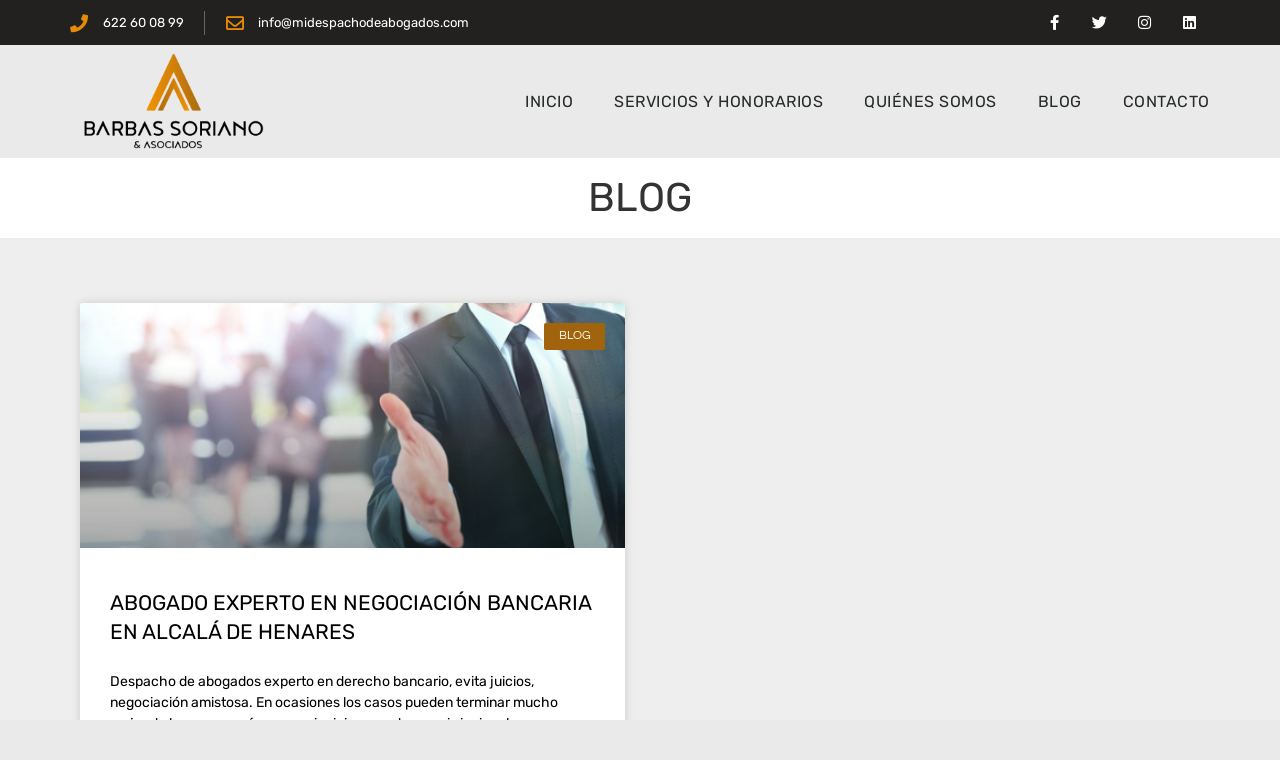

--- FILE ---
content_type: text/css
request_url: https://midespachodeabogados.com/wp-content/uploads/elementor/css/post-7751.css?ver=1734646443
body_size: 185
content:
.elementor-kit-7751{--e-global-color-primary:#333333;--e-global-color-secondary:#A1640D;--e-global-color-text:#202020;--e-global-color-accent:#E58B04;--e-global-typography-primary-font-family:"Rubik";--e-global-typography-primary-font-weight:400;--e-global-typography-secondary-font-weight:400;--e-global-typography-text-font-family:"Rubik";--e-global-typography-text-font-weight:400;--e-global-typography-accent-font-weight:500;background-color:#EAEAEA;color:#222222;font-family:"Questrial", Sans-serif;font-weight:400;}.elementor-kit-7751 h1{font-family:"Boldini", Sans-serif;}.elementor-kit-7751 h2{font-family:"Boldini", Sans-serif;}.elementor-section.elementor-section-boxed > .elementor-container{max-width:1140px;}.e-con{--container-max-width:1140px;}.elementor-widget:not(:last-child){margin-block-end:20px;}.elementor-element{--widgets-spacing:20px 20px;--widgets-spacing-row:20px;--widgets-spacing-column:20px;}{}h1.entry-title{display:var(--page-title-display);}@media(max-width:1024px){.elementor-section.elementor-section-boxed > .elementor-container{max-width:1024px;}.e-con{--container-max-width:1024px;}}@media(max-width:767px){.elementor-section.elementor-section-boxed > .elementor-container{max-width:767px;}.e-con{--container-max-width:767px;}}/* Start Custom Fonts CSS */@font-face {
	font-family: 'Boldini';
	font-style: normal;
	font-weight: normal;
	font-display: auto;
	src: url('http://ivanc11.sg-host.com/wp-content/uploads/2021/03/boldini_regular-webfont.eot');
	src: url('http://ivanc11.sg-host.com/wp-content/uploads/2021/03/boldini_regular-webfont.eot?#iefix') format('embedded-opentype'),
		url('http://ivanc11.sg-host.com/wp-content/uploads/2021/03/boldini_regular-webfont.woff2') format('woff2'),
		url('http://ivanc11.sg-host.com/wp-content/uploads/2021/03/boldini_regular-webfont-3.woff') format('woff'),
		url('http://ivanc11.sg-host.com/wp-content/uploads/2021/03/Boldini-Regular.ttf') format('truetype'),
		url('http://ivanc11.sg-host.com/wp-content/uploads/2021/03/boldini_regular-webfont.svg#Boldini') format('svg');
}
/* End Custom Fonts CSS */

--- FILE ---
content_type: text/css
request_url: https://midespachodeabogados.com/wp-content/uploads/elementor/css/post-7758.css?ver=1734646443
body_size: 1284
content:
.elementor-7758 .elementor-element.elementor-element-7c502c1d > .elementor-container > .elementor-column > .elementor-widget-wrap{align-content:center;align-items:center;}.elementor-7758 .elementor-element.elementor-element-7c502c1d:not(.elementor-motion-effects-element-type-background), .elementor-7758 .elementor-element.elementor-element-7c502c1d > .elementor-motion-effects-container > .elementor-motion-effects-layer{background-color:#232020;}.elementor-7758 .elementor-element.elementor-element-7c502c1d > .elementor-container{min-height:45px;}.elementor-7758 .elementor-element.elementor-element-7c502c1d{transition:background 0.3s, border 0.3s, border-radius 0.3s, box-shadow 0.3s;}.elementor-7758 .elementor-element.elementor-element-7c502c1d > .elementor-background-overlay{transition:background 0.3s, border-radius 0.3s, opacity 0.3s;}.elementor-widget-icon-list .elementor-icon-list-item:not(:last-child):after{border-color:var( --e-global-color-text );}.elementor-widget-icon-list .elementor-icon-list-icon i{color:var( --e-global-color-primary );}.elementor-widget-icon-list .elementor-icon-list-icon svg{fill:var( --e-global-color-primary );}.elementor-widget-icon-list .elementor-icon-list-item > .elementor-icon-list-text, .elementor-widget-icon-list .elementor-icon-list-item > a{font-family:var( --e-global-typography-text-font-family ), Sans-serif;font-weight:var( --e-global-typography-text-font-weight );}.elementor-widget-icon-list .elementor-icon-list-text{color:var( --e-global-color-secondary );}.elementor-7758 .elementor-element.elementor-element-fbaaa8f .elementor-icon-list-items:not(.elementor-inline-items) .elementor-icon-list-item:not(:last-child){padding-bottom:calc(41px/2);}.elementor-7758 .elementor-element.elementor-element-fbaaa8f .elementor-icon-list-items:not(.elementor-inline-items) .elementor-icon-list-item:not(:first-child){margin-top:calc(41px/2);}.elementor-7758 .elementor-element.elementor-element-fbaaa8f .elementor-icon-list-items.elementor-inline-items .elementor-icon-list-item{margin-right:calc(41px/2);margin-left:calc(41px/2);}.elementor-7758 .elementor-element.elementor-element-fbaaa8f .elementor-icon-list-items.elementor-inline-items{margin-right:calc(-41px/2);margin-left:calc(-41px/2);}body.rtl .elementor-7758 .elementor-element.elementor-element-fbaaa8f .elementor-icon-list-items.elementor-inline-items .elementor-icon-list-item:after{left:calc(-41px/2);}body:not(.rtl) .elementor-7758 .elementor-element.elementor-element-fbaaa8f .elementor-icon-list-items.elementor-inline-items .elementor-icon-list-item:after{right:calc(-41px/2);}.elementor-7758 .elementor-element.elementor-element-fbaaa8f .elementor-icon-list-item:not(:last-child):after{content:"";border-color:#656565;}.elementor-7758 .elementor-element.elementor-element-fbaaa8f .elementor-icon-list-items:not(.elementor-inline-items) .elementor-icon-list-item:not(:last-child):after{border-top-style:solid;border-top-width:1px;}.elementor-7758 .elementor-element.elementor-element-fbaaa8f .elementor-icon-list-items.elementor-inline-items .elementor-icon-list-item:not(:last-child):after{border-left-style:solid;}.elementor-7758 .elementor-element.elementor-element-fbaaa8f .elementor-inline-items .elementor-icon-list-item:not(:last-child):after{border-left-width:1px;}.elementor-7758 .elementor-element.elementor-element-fbaaa8f .elementor-icon-list-icon i{color:var( --e-global-color-accent );transition:color 0.3s;}.elementor-7758 .elementor-element.elementor-element-fbaaa8f .elementor-icon-list-icon svg{fill:var( --e-global-color-accent );transition:fill 0.3s;}.elementor-7758 .elementor-element.elementor-element-fbaaa8f{--e-icon-list-icon-size:18px;--e-icon-list-icon-align:left;--e-icon-list-icon-margin:0 calc(var(--e-icon-list-icon-size, 1em) * 0.25) 0 0;--icon-vertical-offset:0px;}.elementor-7758 .elementor-element.elementor-element-fbaaa8f .elementor-icon-list-icon{padding-right:5px;}.elementor-7758 .elementor-element.elementor-element-fbaaa8f .elementor-icon-list-item > .elementor-icon-list-text, .elementor-7758 .elementor-element.elementor-element-fbaaa8f .elementor-icon-list-item > a{font-family:"Rubik", Sans-serif;font-size:13px;}.elementor-7758 .elementor-element.elementor-element-fbaaa8f .elementor-icon-list-text{color:#ffffff;transition:color 0.3s;}.elementor-7758 .elementor-element.elementor-element-7a3771ef{--grid-template-columns:repeat(0, auto);--icon-size:15px;--grid-column-gap:0px;--grid-row-gap:0px;}.elementor-7758 .elementor-element.elementor-element-7a3771ef .elementor-widget-container{text-align:right;}.elementor-7758 .elementor-element.elementor-element-7a3771ef .elementor-social-icon{background-color:rgba(0,0,0,0);--icon-padding:0.9em;}.elementor-7758 .elementor-element.elementor-element-7a3771ef .elementor-social-icon i{color:#ffffff;}.elementor-7758 .elementor-element.elementor-element-7a3771ef .elementor-social-icon svg{fill:#ffffff;}.elementor-7758 .elementor-element.elementor-element-7a3771ef .elementor-social-icon:hover{background-color:var( --e-global-color-secondary );}.elementor-7758 .elementor-element.elementor-element-7743bd35 > .elementor-container > .elementor-column > .elementor-widget-wrap{align-content:center;align-items:center;}.elementor-widget-theme-site-logo .widget-image-caption{color:var( --e-global-color-text );font-family:var( --e-global-typography-text-font-family ), Sans-serif;font-weight:var( --e-global-typography-text-font-weight );}.elementor-7758 .elementor-element.elementor-element-15b896de > .elementor-widget-container{margin:0px 0px 0px 0px;padding:0px 0px 4px 0px;}.elementor-7758 .elementor-element.elementor-element-15b896de img{width:182px;}.elementor-7758 .elementor-element.elementor-element-1b340c5b > .elementor-element-populated, .elementor-7758 .elementor-element.elementor-element-1b340c5b > .elementor-element-populated > .elementor-background-overlay, .elementor-7758 .elementor-element.elementor-element-1b340c5b > .elementor-background-slideshow{border-radius:0px 0px 0px 0px;}.elementor-widget-nav-menu .elementor-nav-menu .elementor-item{font-family:var( --e-global-typography-primary-font-family ), Sans-serif;font-weight:var( --e-global-typography-primary-font-weight );}.elementor-widget-nav-menu .elementor-nav-menu--main .elementor-item{color:var( --e-global-color-text );}.elementor-widget-nav-menu .elementor-nav-menu--main .elementor-item:hover,
					.elementor-widget-nav-menu .elementor-nav-menu--main .elementor-item.elementor-item-active,
					.elementor-widget-nav-menu .elementor-nav-menu--main .elementor-item.highlighted,
					.elementor-widget-nav-menu .elementor-nav-menu--main .elementor-item:focus{color:var( --e-global-color-accent );}.elementor-widget-nav-menu .elementor-nav-menu--main:not(.e--pointer-framed) .elementor-item:before,
					.elementor-widget-nav-menu .elementor-nav-menu--main:not(.e--pointer-framed) .elementor-item:after{background-color:var( --e-global-color-accent );}.elementor-widget-nav-menu .e--pointer-framed .elementor-item:before,
					.elementor-widget-nav-menu .e--pointer-framed .elementor-item:after{border-color:var( --e-global-color-accent );}.elementor-widget-nav-menu .elementor-nav-menu--dropdown .elementor-item, .elementor-widget-nav-menu .elementor-nav-menu--dropdown  .elementor-sub-item{font-weight:var( --e-global-typography-accent-font-weight );}.elementor-7758 .elementor-element.elementor-element-3fa3c7fe .elementor-menu-toggle{margin-left:auto;background-color:rgba(0,0,0,0);}.elementor-7758 .elementor-element.elementor-element-3fa3c7fe .elementor-nav-menu .elementor-item{font-family:"Rubik", Sans-serif;font-size:16px;font-weight:400;letter-spacing:0.5px;}.elementor-7758 .elementor-element.elementor-element-3fa3c7fe .elementor-nav-menu--main .elementor-item{color:#262a2b;padding-left:0px;padding-right:0px;padding-top:10px;padding-bottom:10px;}.elementor-7758 .elementor-element.elementor-element-3fa3c7fe .elementor-nav-menu--main:not(.e--pointer-framed) .elementor-item:before,
					.elementor-7758 .elementor-element.elementor-element-3fa3c7fe .elementor-nav-menu--main:not(.e--pointer-framed) .elementor-item:after{background-color:var( --e-global-color-accent );}.elementor-7758 .elementor-element.elementor-element-3fa3c7fe .e--pointer-framed .elementor-item:before,
					.elementor-7758 .elementor-element.elementor-element-3fa3c7fe .e--pointer-framed .elementor-item:after{border-color:var( --e-global-color-accent );}.elementor-7758 .elementor-element.elementor-element-3fa3c7fe .elementor-nav-menu--main .elementor-item.elementor-item-active{color:#000000;}.elementor-7758 .elementor-element.elementor-element-3fa3c7fe .elementor-nav-menu--main:not(.e--pointer-framed) .elementor-item.elementor-item-active:before,
					.elementor-7758 .elementor-element.elementor-element-3fa3c7fe .elementor-nav-menu--main:not(.e--pointer-framed) .elementor-item.elementor-item-active:after{background-color:var( --e-global-color-secondary );}.elementor-7758 .elementor-element.elementor-element-3fa3c7fe .e--pointer-framed .elementor-item.elementor-item-active:before,
					.elementor-7758 .elementor-element.elementor-element-3fa3c7fe .e--pointer-framed .elementor-item.elementor-item-active:after{border-color:var( --e-global-color-secondary );}.elementor-7758 .elementor-element.elementor-element-3fa3c7fe .e--pointer-framed .elementor-item:before{border-width:3px;}.elementor-7758 .elementor-element.elementor-element-3fa3c7fe .e--pointer-framed.e--animation-draw .elementor-item:before{border-width:0 0 3px 3px;}.elementor-7758 .elementor-element.elementor-element-3fa3c7fe .e--pointer-framed.e--animation-draw .elementor-item:after{border-width:3px 3px 0 0;}.elementor-7758 .elementor-element.elementor-element-3fa3c7fe .e--pointer-framed.e--animation-corners .elementor-item:before{border-width:3px 0 0 3px;}.elementor-7758 .elementor-element.elementor-element-3fa3c7fe .e--pointer-framed.e--animation-corners .elementor-item:after{border-width:0 3px 3px 0;}.elementor-7758 .elementor-element.elementor-element-3fa3c7fe .e--pointer-underline .elementor-item:after,
					 .elementor-7758 .elementor-element.elementor-element-3fa3c7fe .e--pointer-overline .elementor-item:before,
					 .elementor-7758 .elementor-element.elementor-element-3fa3c7fe .e--pointer-double-line .elementor-item:before,
					 .elementor-7758 .elementor-element.elementor-element-3fa3c7fe .e--pointer-double-line .elementor-item:after{height:3px;}body:not(.rtl) .elementor-7758 .elementor-element.elementor-element-3fa3c7fe .elementor-nav-menu--layout-horizontal .elementor-nav-menu > li:not(:last-child){margin-right:41px;}body.rtl .elementor-7758 .elementor-element.elementor-element-3fa3c7fe .elementor-nav-menu--layout-horizontal .elementor-nav-menu > li:not(:last-child){margin-left:41px;}.elementor-7758 .elementor-element.elementor-element-3fa3c7fe .elementor-nav-menu--main:not(.elementor-nav-menu--layout-horizontal) .elementor-nav-menu > li:not(:last-child){margin-bottom:41px;}.elementor-7758 .elementor-element.elementor-element-3fa3c7fe .elementor-nav-menu--dropdown{background-color:#f9f9f9;}.elementor-7758 .elementor-element.elementor-element-3fa3c7fe .elementor-nav-menu--dropdown a:hover,
					.elementor-7758 .elementor-element.elementor-element-3fa3c7fe .elementor-nav-menu--dropdown a.elementor-item-active,
					.elementor-7758 .elementor-element.elementor-element-3fa3c7fe .elementor-nav-menu--dropdown a.highlighted{background-color:#e8c204;}@media(min-width:768px){.elementor-7758 .elementor-element.elementor-element-4fb90c29{width:18.069%;}.elementor-7758 .elementor-element.elementor-element-1b340c5b{width:81.931%;}}@media(max-width:1024px){.elementor-7758 .elementor-element.elementor-element-7c502c1d{padding:10px 20px 10px 20px;}.elementor-7758 .elementor-element.elementor-element-7a3771ef .elementor-social-icon{--icon-padding:0.9em;}.elementor-7758 .elementor-element.elementor-element-7743bd35{padding:40px 20px 40px 20px;}}@media(max-width:767px){.elementor-7758 .elementor-element.elementor-element-7c502c1d{padding:10px 20px 10px 20px;}.elementor-7758 .elementor-element.elementor-element-fbaaa8f .elementor-icon-list-items:not(.elementor-inline-items) .elementor-icon-list-item:not(:last-child){padding-bottom:calc(20px/2);}.elementor-7758 .elementor-element.elementor-element-fbaaa8f .elementor-icon-list-items:not(.elementor-inline-items) .elementor-icon-list-item:not(:first-child){margin-top:calc(20px/2);}.elementor-7758 .elementor-element.elementor-element-fbaaa8f .elementor-icon-list-items.elementor-inline-items .elementor-icon-list-item{margin-right:calc(20px/2);margin-left:calc(20px/2);}.elementor-7758 .elementor-element.elementor-element-fbaaa8f .elementor-icon-list-items.elementor-inline-items{margin-right:calc(-20px/2);margin-left:calc(-20px/2);}body.rtl .elementor-7758 .elementor-element.elementor-element-fbaaa8f .elementor-icon-list-items.elementor-inline-items .elementor-icon-list-item:after{left:calc(-20px/2);}body:not(.rtl) .elementor-7758 .elementor-element.elementor-element-fbaaa8f .elementor-icon-list-items.elementor-inline-items .elementor-icon-list-item:after{right:calc(-20px/2);}.elementor-7758 .elementor-element.elementor-element-fbaaa8f .elementor-icon-list-item > .elementor-icon-list-text, .elementor-7758 .elementor-element.elementor-element-fbaaa8f .elementor-icon-list-item > a{line-height:1.9em;}.elementor-7758 .elementor-element.elementor-element-20300405 > .elementor-element-populated{margin:0px 0px 0px 0px;--e-column-margin-right:0px;--e-column-margin-left:0px;}.elementor-7758 .elementor-element.elementor-element-7a3771ef .elementor-widget-container{text-align:center;}.elementor-7758 .elementor-element.elementor-element-7743bd35{padding:30px 20px 30px 20px;}.elementor-7758 .elementor-element.elementor-element-4fb90c29{width:70%;}.elementor-7758 .elementor-element.elementor-element-15b896de img{width:130px;}.elementor-7758 .elementor-element.elementor-element-1b340c5b{width:30%;}.elementor-7758 .elementor-element.elementor-element-3fa3c7fe .elementor-nav-menu--main > .elementor-nav-menu > li > .elementor-nav-menu--dropdown, .elementor-7758 .elementor-element.elementor-element-3fa3c7fe .elementor-nav-menu__container.elementor-nav-menu--dropdown{margin-top:44px !important;}}@media(max-width:1024px) and (min-width:768px){.elementor-7758 .elementor-element.elementor-element-b46fc84{width:70%;}.elementor-7758 .elementor-element.elementor-element-20300405{width:30%;}}

--- FILE ---
content_type: text/css
request_url: https://midespachodeabogados.com/wp-content/uploads/elementor/css/post-7844.css?ver=1734646443
body_size: 872
content:
.elementor-7844 .elementor-element.elementor-element-4b90bbc0:not(.elementor-motion-effects-element-type-background), .elementor-7844 .elementor-element.elementor-element-4b90bbc0 > .elementor-motion-effects-container > .elementor-motion-effects-layer{background-color:#232020;}.elementor-7844 .elementor-element.elementor-element-4b90bbc0{transition:background 0.3s, border 0.3s, border-radius 0.3s, box-shadow 0.3s;padding:60px 0px 60px 0px;}.elementor-7844 .elementor-element.elementor-element-4b90bbc0 > .elementor-background-overlay{transition:background 0.3s, border-radius 0.3s, opacity 0.3s;}.elementor-bc-flex-widget .elementor-7844 .elementor-element.elementor-element-33598f1a.elementor-column .elementor-widget-wrap{align-items:flex-start;}.elementor-7844 .elementor-element.elementor-element-33598f1a.elementor-column.elementor-element[data-element_type="column"] > .elementor-widget-wrap.elementor-element-populated{align-content:flex-start;align-items:flex-start;}.elementor-widget-heading .elementor-heading-title{font-family:var( --e-global-typography-primary-font-family ), Sans-serif;font-weight:var( --e-global-typography-primary-font-weight );color:var( --e-global-color-primary );}.elementor-7844 .elementor-element.elementor-element-5842a060 .elementor-heading-title{font-size:15px;font-weight:400;text-transform:uppercase;color:#ffffff;}.elementor-widget-text-editor{color:var( --e-global-color-text );font-family:var( --e-global-typography-text-font-family ), Sans-serif;font-weight:var( --e-global-typography-text-font-weight );}.elementor-widget-text-editor.elementor-drop-cap-view-stacked .elementor-drop-cap{background-color:var( --e-global-color-primary );}.elementor-widget-text-editor.elementor-drop-cap-view-framed .elementor-drop-cap, .elementor-widget-text-editor.elementor-drop-cap-view-default .elementor-drop-cap{color:var( --e-global-color-primary );border-color:var( --e-global-color-primary );}.elementor-7844 .elementor-element.elementor-element-7f4a542{color:#FFFFFF73;font-family:"Rubik", Sans-serif;font-size:13px;font-weight:400;}.elementor-bc-flex-widget .elementor-7844 .elementor-element.elementor-element-1c00448.elementor-column .elementor-widget-wrap{align-items:center;}.elementor-7844 .elementor-element.elementor-element-1c00448.elementor-column.elementor-element[data-element_type="column"] > .elementor-widget-wrap.elementor-element-populated{align-content:center;align-items:center;}.elementor-7844 .elementor-element.elementor-element-a9ecc68 > .elementor-widget-container{margin:0px 0px 0px -9px;}.elementor-7844 .elementor-element.elementor-element-a9ecc68 .elementor-heading-title{font-size:15px;font-weight:400;text-transform:uppercase;color:#ffffff;}.elementor-7844 .elementor-element.elementor-element-710b2e9{--grid-template-columns:repeat(0, auto);--icon-size:15px;--grid-column-gap:0px;--grid-row-gap:0px;}.elementor-7844 .elementor-element.elementor-element-710b2e9 .elementor-social-icon{background-color:rgba(0,0,0,0);--icon-padding:0.9em;}.elementor-7844 .elementor-element.elementor-element-710b2e9 .elementor-social-icon i{color:#ffffff;}.elementor-7844 .elementor-element.elementor-element-710b2e9 .elementor-social-icon svg{fill:#ffffff;}.elementor-7844 .elementor-element.elementor-element-710b2e9 .elementor-social-icon:hover{background-color:var( --e-global-color-secondary );}.elementor-bc-flex-widget .elementor-7844 .elementor-element.elementor-element-2efb9b4a.elementor-column .elementor-widget-wrap{align-items:flex-start;}.elementor-7844 .elementor-element.elementor-element-2efb9b4a.elementor-column.elementor-element[data-element_type="column"] > .elementor-widget-wrap.elementor-element-populated{align-content:flex-start;align-items:flex-start;}.elementor-7844 .elementor-element.elementor-element-46ccec51 .elementor-heading-title{font-size:15px;font-weight:400;text-transform:uppercase;color:#ffffff;}.elementor-widget-icon-list .elementor-icon-list-item:not(:last-child):after{border-color:var( --e-global-color-text );}.elementor-widget-icon-list .elementor-icon-list-icon i{color:var( --e-global-color-primary );}.elementor-widget-icon-list .elementor-icon-list-icon svg{fill:var( --e-global-color-primary );}.elementor-widget-icon-list .elementor-icon-list-item > .elementor-icon-list-text, .elementor-widget-icon-list .elementor-icon-list-item > a{font-family:var( --e-global-typography-text-font-family ), Sans-serif;font-weight:var( --e-global-typography-text-font-weight );}.elementor-widget-icon-list .elementor-icon-list-text{color:var( --e-global-color-secondary );}.elementor-7844 .elementor-element.elementor-element-31c7c74e .elementor-icon-list-items:not(.elementor-inline-items) .elementor-icon-list-item:not(:last-child){padding-bottom:calc(1px/2);}.elementor-7844 .elementor-element.elementor-element-31c7c74e .elementor-icon-list-items:not(.elementor-inline-items) .elementor-icon-list-item:not(:first-child){margin-top:calc(1px/2);}.elementor-7844 .elementor-element.elementor-element-31c7c74e .elementor-icon-list-items.elementor-inline-items .elementor-icon-list-item{margin-right:calc(1px/2);margin-left:calc(1px/2);}.elementor-7844 .elementor-element.elementor-element-31c7c74e .elementor-icon-list-items.elementor-inline-items{margin-right:calc(-1px/2);margin-left:calc(-1px/2);}body.rtl .elementor-7844 .elementor-element.elementor-element-31c7c74e .elementor-icon-list-items.elementor-inline-items .elementor-icon-list-item:after{left:calc(-1px/2);}body:not(.rtl) .elementor-7844 .elementor-element.elementor-element-31c7c74e .elementor-icon-list-items.elementor-inline-items .elementor-icon-list-item:after{right:calc(-1px/2);}.elementor-7844 .elementor-element.elementor-element-31c7c74e .elementor-icon-list-icon i{transition:color 0.3s;}.elementor-7844 .elementor-element.elementor-element-31c7c74e .elementor-icon-list-icon svg{transition:fill 0.3s;}.elementor-7844 .elementor-element.elementor-element-31c7c74e{--e-icon-list-icon-size:6px;--icon-vertical-offset:0px;}.elementor-7844 .elementor-element.elementor-element-31c7c74e .elementor-icon-list-icon{padding-right:0px;}.elementor-7844 .elementor-element.elementor-element-31c7c74e .elementor-icon-list-item > .elementor-icon-list-text, .elementor-7844 .elementor-element.elementor-element-31c7c74e .elementor-icon-list-item > a{font-size:14px;font-weight:300;}.elementor-7844 .elementor-element.elementor-element-31c7c74e .elementor-icon-list-text{color:#FFFFFF73;transition:color 0.3s;}.elementor-bc-flex-widget .elementor-7844 .elementor-element.elementor-element-5cda0eac.elementor-column .elementor-widget-wrap{align-items:flex-start;}.elementor-7844 .elementor-element.elementor-element-5cda0eac.elementor-column.elementor-element[data-element_type="column"] > .elementor-widget-wrap.elementor-element-populated{align-content:flex-start;align-items:flex-start;}.elementor-7844 .elementor-element.elementor-element-66294883 .elementor-heading-title{font-size:15px;font-weight:400;text-transform:uppercase;color:#ffffff;}.elementor-7844 .elementor-element.elementor-element-6ba25fe7 .elementor-icon-list-items:not(.elementor-inline-items) .elementor-icon-list-item:not(:last-child){padding-bottom:calc(5px/2);}.elementor-7844 .elementor-element.elementor-element-6ba25fe7 .elementor-icon-list-items:not(.elementor-inline-items) .elementor-icon-list-item:not(:first-child){margin-top:calc(5px/2);}.elementor-7844 .elementor-element.elementor-element-6ba25fe7 .elementor-icon-list-items.elementor-inline-items .elementor-icon-list-item{margin-right:calc(5px/2);margin-left:calc(5px/2);}.elementor-7844 .elementor-element.elementor-element-6ba25fe7 .elementor-icon-list-items.elementor-inline-items{margin-right:calc(-5px/2);margin-left:calc(-5px/2);}body.rtl .elementor-7844 .elementor-element.elementor-element-6ba25fe7 .elementor-icon-list-items.elementor-inline-items .elementor-icon-list-item:after{left:calc(-5px/2);}body:not(.rtl) .elementor-7844 .elementor-element.elementor-element-6ba25fe7 .elementor-icon-list-items.elementor-inline-items .elementor-icon-list-item:after{right:calc(-5px/2);}.elementor-7844 .elementor-element.elementor-element-6ba25fe7 .elementor-icon-list-icon i{transition:color 0.3s;}.elementor-7844 .elementor-element.elementor-element-6ba25fe7 .elementor-icon-list-icon svg{transition:fill 0.3s;}.elementor-7844 .elementor-element.elementor-element-6ba25fe7{--e-icon-list-icon-size:6px;--icon-vertical-offset:0px;}.elementor-7844 .elementor-element.elementor-element-6ba25fe7 .elementor-icon-list-icon{padding-right:0px;}.elementor-7844 .elementor-element.elementor-element-6ba25fe7 .elementor-icon-list-item > .elementor-icon-list-text, .elementor-7844 .elementor-element.elementor-element-6ba25fe7 .elementor-icon-list-item > a{font-size:14px;font-weight:300;}.elementor-7844 .elementor-element.elementor-element-6ba25fe7 .elementor-icon-list-text{color:rgba(255,255,255,0.45);transition:color 0.3s;}@media(min-width:768px){.elementor-7844 .elementor-element.elementor-element-1c00448{width:34.988%;}.elementor-7844 .elementor-element.elementor-element-f1b5f59{width:64.875%;}}@media(max-width:1024px){.elementor-7844 .elementor-element.elementor-element-4b90bbc0{padding:50px 20px 50px 20px;}.elementor-7844 .elementor-element.elementor-element-33598f1a > .elementor-element-populated{margin:0px 0px 0px 0px;--e-column-margin-right:0px;--e-column-margin-left:0px;}.elementor-7844 .elementor-element.elementor-element-710b2e9 .elementor-social-icon{--icon-padding:0.9em;}.elementor-7844 .elementor-element.elementor-element-31c7c74e .elementor-icon-list-item > .elementor-icon-list-text, .elementor-7844 .elementor-element.elementor-element-31c7c74e .elementor-icon-list-item > a{font-size:13px;}.elementor-7844 .elementor-element.elementor-element-6ba25fe7 .elementor-icon-list-item > .elementor-icon-list-text, .elementor-7844 .elementor-element.elementor-element-6ba25fe7 .elementor-icon-list-item > a{font-size:13px;}}@media(max-width:767px){.elementor-7844 .elementor-element.elementor-element-4b90bbc0{padding:40px 15px 40px 15px;}.elementor-7844 .elementor-element.elementor-element-33598f1a{width:33%;}.elementor-7844 .elementor-element.elementor-element-710b2e9 .elementor-widget-container{text-align:center;}.elementor-7844 .elementor-element.elementor-element-2efb9b4a{width:33%;}.elementor-7844 .elementor-element.elementor-element-5cda0eac{width:34%;}}@media(max-width:1024px) and (min-width:768px){.elementor-7844 .elementor-element.elementor-element-33598f1a{width:33%;}.elementor-7844 .elementor-element.elementor-element-2efb9b4a{width:33%;}.elementor-7844 .elementor-element.elementor-element-5cda0eac{width:33%;}}/* Start custom CSS for text-editor, class: .elementor-element-7f4a542 */.elementor-7844 .elementor-element.elementor-element-7f4a542 a {
    color: #FFFFFF73
}
.elementor-7844 .elementor-element.elementor-element-7f4a542 p {
    margin:0;
}/* End custom CSS */

--- FILE ---
content_type: text/css
request_url: https://midespachodeabogados.com/wp-content/uploads/elementor/css/post-7854.css?ver=1734663882
body_size: 483
content:
.elementor-7854 .elementor-element.elementor-element-8c9de1a:not(.elementor-motion-effects-element-type-background), .elementor-7854 .elementor-element.elementor-element-8c9de1a > .elementor-motion-effects-container > .elementor-motion-effects-layer{background-color:#FFFFFF;}.elementor-7854 .elementor-element.elementor-element-8c9de1a{transition:background 0.3s, border 0.3s, border-radius 0.3s, box-shadow 0.3s;padding:10px 0px 10px 0px;}.elementor-7854 .elementor-element.elementor-element-8c9de1a > .elementor-background-overlay{transition:background 0.3s, border-radius 0.3s, opacity 0.3s;}.elementor-widget-heading .elementor-heading-title{font-family:var( --e-global-typography-primary-font-family ), Sans-serif;font-weight:var( --e-global-typography-primary-font-weight );color:var( --e-global-color-primary );}.elementor-7854 .elementor-element.elementor-element-98fe1ad{text-align:center;}.elementor-7854 .elementor-element.elementor-element-5a32d66d:not(.elementor-motion-effects-element-type-background), .elementor-7854 .elementor-element.elementor-element-5a32d66d > .elementor-motion-effects-container > .elementor-motion-effects-layer{background-color:#eeeeee;}.elementor-7854 .elementor-element.elementor-element-5a32d66d{transition:background 0.3s, border 0.3s, border-radius 0.3s, box-shadow 0.3s;padding:20px 0px 100px 0px;}.elementor-7854 .elementor-element.elementor-element-5a32d66d > .elementor-background-overlay{transition:background 0.3s, border-radius 0.3s, opacity 0.3s;}.elementor-widget-archive-posts .elementor-post__title, .elementor-widget-archive-posts .elementor-post__title a{color:var( --e-global-color-secondary );font-family:var( --e-global-typography-primary-font-family ), Sans-serif;font-weight:var( --e-global-typography-primary-font-weight );}.elementor-widget-archive-posts .elementor-post__meta-data{font-weight:var( --e-global-typography-secondary-font-weight );}.elementor-widget-archive-posts .elementor-post__excerpt p{font-family:var( --e-global-typography-text-font-family ), Sans-serif;font-weight:var( --e-global-typography-text-font-weight );}.elementor-widget-archive-posts .elementor-post__read-more{color:var( --e-global-color-accent );font-weight:var( --e-global-typography-accent-font-weight );}.elementor-widget-archive-posts .elementor-post__card .elementor-post__badge{background-color:var( --e-global-color-accent );font-weight:var( --e-global-typography-accent-font-weight );}.elementor-widget-archive-posts .elementor-pagination{font-weight:var( --e-global-typography-secondary-font-weight );}.elementor-widget-archive-posts .elementor-posts-nothing-found{color:var( --e-global-color-text );font-family:var( --e-global-typography-text-font-family ), Sans-serif;font-weight:var( --e-global-typography-text-font-weight );}.elementor-7854 .elementor-element.elementor-element-2759eb07{--grid-row-gap:35px;--grid-column-gap:30px;}.elementor-7854 .elementor-element.elementor-element-2759eb07 > .elementor-widget-container{margin:35px 0px 0px 0px;}.elementor-7854 .elementor-element.elementor-element-2759eb07 .elementor-posts-container .elementor-post__thumbnail{padding-bottom:calc( 0.45 * 100% );}.elementor-7854 .elementor-element.elementor-element-2759eb07:after{content:"0.45";}.elementor-7854 .elementor-element.elementor-element-2759eb07 .elementor-post__thumbnail__link{width:100%;}.elementor-7854 .elementor-element.elementor-element-2759eb07 .elementor-post__meta-data span + span:before{content:"•";}.elementor-7854 .elementor-element.elementor-element-2759eb07 .elementor-post__card{background-color:#ffffff;}.elementor-7854 .elementor-element.elementor-element-2759eb07 .elementor-post__text{margin-top:20px;}.elementor-7854 .elementor-element.elementor-element-2759eb07 .elementor-post__badge{right:0;}.elementor-7854 .elementor-element.elementor-element-2759eb07 .elementor-post__card .elementor-post__badge{background-color:var( --e-global-color-secondary );color:#ffffff;border-radius:2px;margin:20px;}.elementor-7854 .elementor-element.elementor-element-2759eb07 .elementor-post__title, .elementor-7854 .elementor-element.elementor-element-2759eb07 .elementor-post__title a{color:#000000;}.elementor-7854 .elementor-element.elementor-element-2759eb07 .elementor-post__meta-data{color:#000000;}.elementor-7854 .elementor-element.elementor-element-2759eb07 .elementor-post__excerpt p{color:#000000;}.elementor-7854 .elementor-element.elementor-element-2759eb07 .elementor-post__read-more{color:var( --e-global-color-accent );font-weight:700;}.elementor-7854 .elementor-element.elementor-element-2759eb07 .elementor-pagination{text-align:center;font-size:22px;font-weight:700;}.elementor-7854 .elementor-element.elementor-element-2759eb07 .elementor-pagination .page-numbers:not(.dots){color:#000000;}.elementor-7854 .elementor-element.elementor-element-2759eb07 .elementor-pagination a.page-numbers:hover{color:#00ce1b;}.elementor-7854 .elementor-element.elementor-element-2759eb07 .elementor-pagination .page-numbers.current{color:var( --e-global-color-secondary );}body:not(.rtl) .elementor-7854 .elementor-element.elementor-element-2759eb07 .elementor-pagination .page-numbers:not(:first-child){margin-left:calc( 10px/2 );}body:not(.rtl) .elementor-7854 .elementor-element.elementor-element-2759eb07 .elementor-pagination .page-numbers:not(:last-child){margin-right:calc( 10px/2 );}body.rtl .elementor-7854 .elementor-element.elementor-element-2759eb07 .elementor-pagination .page-numbers:not(:first-child){margin-right:calc( 10px/2 );}body.rtl .elementor-7854 .elementor-element.elementor-element-2759eb07 .elementor-pagination .page-numbers:not(:last-child){margin-left:calc( 10px/2 );}.elementor-7854 .elementor-element.elementor-element-2759eb07 .elementor-posts-nothing-found{color:rgba(0,206,27,0);}@media(max-width:1024px){.elementor-7854 .elementor-element.elementor-element-5a32d66d{padding:100px 25px 100px 25px;}.elementor-7854 .elementor-element.elementor-element-4b34b53d > .elementor-element-populated{padding:0px 0px 0px 0px;}}@media(max-width:767px){.elementor-7854 .elementor-element.elementor-element-5a32d66d{padding:50px 15px 50px 15px;}.elementor-7854 .elementor-element.elementor-element-2759eb07 .elementor-posts-container .elementor-post__thumbnail{padding-bottom:calc( 0.5 * 100% );}.elementor-7854 .elementor-element.elementor-element-2759eb07:after{content:"0.5";}.elementor-7854 .elementor-element.elementor-element-2759eb07 .elementor-post__thumbnail__link{width:100%;}}